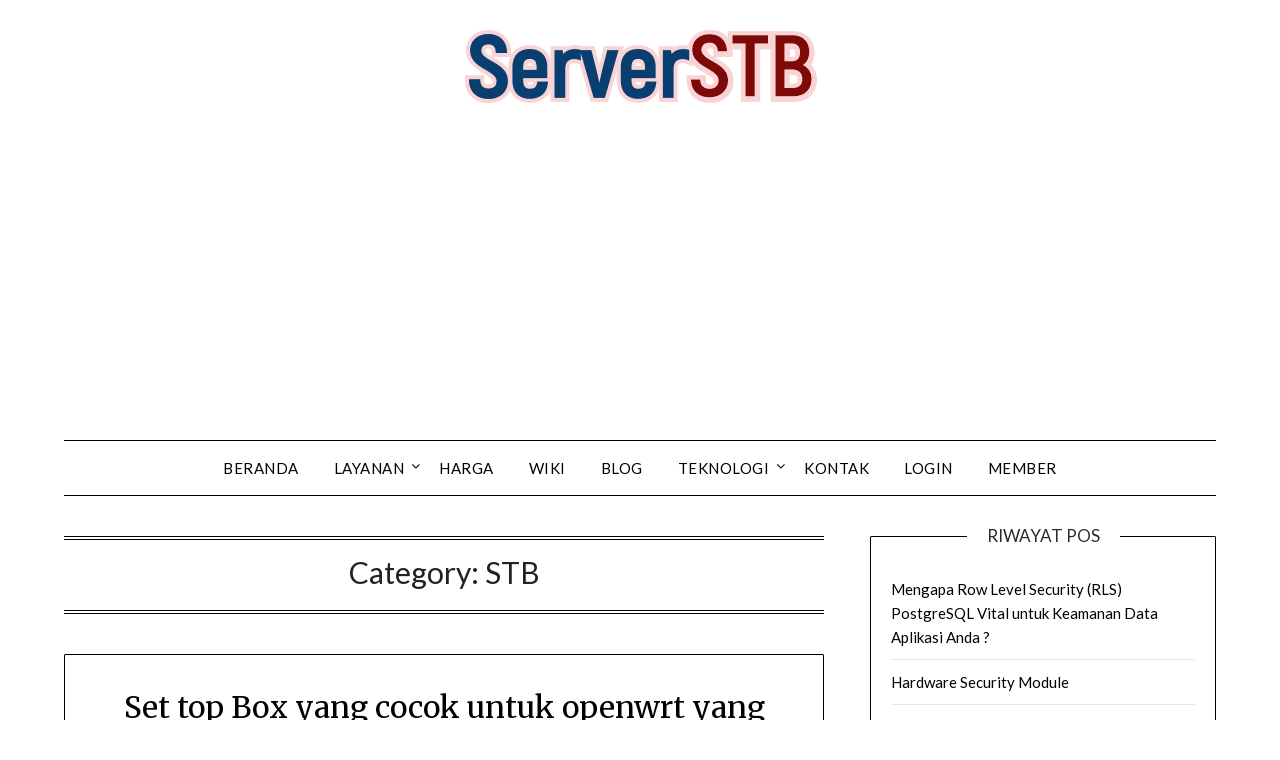

--- FILE ---
content_type: text/html; charset=utf-8
request_url: https://www.google.com/recaptcha/api2/aframe
body_size: 268
content:
<!DOCTYPE HTML><html><head><meta http-equiv="content-type" content="text/html; charset=UTF-8"></head><body><script nonce="i5Jr7WFWOEefSfKG0pYqOA">/** Anti-fraud and anti-abuse applications only. See google.com/recaptcha */ try{var clients={'sodar':'https://pagead2.googlesyndication.com/pagead/sodar?'};window.addEventListener("message",function(a){try{if(a.source===window.parent){var b=JSON.parse(a.data);var c=clients[b['id']];if(c){var d=document.createElement('img');d.src=c+b['params']+'&rc='+(localStorage.getItem("rc::a")?sessionStorage.getItem("rc::b"):"");window.document.body.appendChild(d);sessionStorage.setItem("rc::e",parseInt(sessionStorage.getItem("rc::e")||0)+1);localStorage.setItem("rc::h",'1769510780638');}}}catch(b){}});window.parent.postMessage("_grecaptcha_ready", "*");}catch(b){}</script></body></html>

--- FILE ---
content_type: application/javascript; charset=utf-8
request_url: https://fundingchoicesmessages.google.com/f/AGSKWxVfppQVE_JolFVVaJpovDm_xqdso0x3xKUZUmdT941B90uUa4ul0OsDHqGEOIo_TqfvQvCDN4GCAubNNa2oncUg6OyAe2m8zf7eTzvLtv8d6R6DgNmzXPXSQtMJ39le7_wUAgjykw==?fccs=W251bGwsbnVsbCxudWxsLG51bGwsbnVsbCxudWxsLFsxNzY5NTEwNzc5LDcxMDAwMDAwMF0sbnVsbCxudWxsLG51bGwsW251bGwsWzcsNl0sbnVsbCxudWxsLG51bGwsbnVsbCxudWxsLG51bGwsbnVsbCxudWxsLG51bGwsM10sImh0dHBzOi8vc2VydmVyc3RiLmNvbS9jYXRlZ29yeS9zdGIvcGFnZS8zLyIsbnVsbCxbWzgsImxSZktNME4xY1QwIl0sWzksImVuLVVTIl0sWzE2LCJbMSwxLDFdIl0sWzE5LCIyIl0sWzE3LCJbMF0iXSxbMjQsIiJdLFsyOSwiZmFsc2UiXV1d
body_size: 121
content:
if (typeof __googlefc.fcKernelManager.run === 'function') {"use strict";this.default_ContributorServingResponseClientJs=this.default_ContributorServingResponseClientJs||{};(function(_){var window=this;
try{
var qp=function(a){this.A=_.t(a)};_.u(qp,_.J);var rp=function(a){this.A=_.t(a)};_.u(rp,_.J);rp.prototype.getWhitelistStatus=function(){return _.F(this,2)};var sp=function(a){this.A=_.t(a)};_.u(sp,_.J);var tp=_.ed(sp),up=function(a,b,c){this.B=a;this.j=_.A(b,qp,1);this.l=_.A(b,_.Pk,3);this.F=_.A(b,rp,4);a=this.B.location.hostname;this.D=_.Fg(this.j,2)&&_.O(this.j,2)!==""?_.O(this.j,2):a;a=new _.Qg(_.Qk(this.l));this.C=new _.dh(_.q.document,this.D,a);this.console=null;this.o=new _.mp(this.B,c,a)};
up.prototype.run=function(){if(_.O(this.j,3)){var a=this.C,b=_.O(this.j,3),c=_.fh(a),d=new _.Wg;b=_.hg(d,1,b);c=_.C(c,1,b);_.jh(a,c)}else _.gh(this.C,"FCNEC");_.op(this.o,_.A(this.l,_.De,1),this.l.getDefaultConsentRevocationText(),this.l.getDefaultConsentRevocationCloseText(),this.l.getDefaultConsentRevocationAttestationText(),this.D);_.pp(this.o,_.F(this.F,1),this.F.getWhitelistStatus());var e;a=(e=this.B.googlefc)==null?void 0:e.__executeManualDeployment;a!==void 0&&typeof a==="function"&&_.To(this.o.G,
"manualDeploymentApi")};var vp=function(){};vp.prototype.run=function(a,b,c){var d;return _.v(function(e){d=tp(b);(new up(a,d,c)).run();return e.return({})})};_.Tk(7,new vp);
}catch(e){_._DumpException(e)}
}).call(this,this.default_ContributorServingResponseClientJs);
// Google Inc.

//# sourceURL=/_/mss/boq-content-ads-contributor/_/js/k=boq-content-ads-contributor.ContributorServingResponseClientJs.en_US.lRfKM0N1cT0.es5.O/d=1/exm=ad_blocking_detection_executable,kernel_loader,loader_js_executable/ed=1/rs=AJlcJMwSx5xfh8YmCxYY1Uo-mP01FmTfFQ/m=cookie_refresh_executable
__googlefc.fcKernelManager.run('\x5b\x5b\x5b7,\x22\x5b\x5bnull,\\\x22serverstb.com\\\x22,\\\x22AKsRol-3FzHyQQaJvzVZ8OPdzJ4Xbud2MHK8PRUi5Xm2eB2ywqIwpz-_UB2X7aLirYJO0CTkcjFXiSzhSnL2f2N_7Ant04o0WFOwSgh2Ve-MgpPHnB1TOfoMAs0zm8S0EhB9aKnmWI7NXRq3fbRTr514Z12lB_kbzw\\\\u003d\\\\u003d\\\x22\x5d,null,\x5b\x5bnull,null,null,\\\x22https:\/\/fundingchoicesmessages.google.com\/f\/AGSKWxXMU5Fw0UYgh4dOWGDc4GZyUDjgcXe0mhIFoVu1RM5Dyr2hmBnw0f5dHNLntynn4992ct-OMQiNKwBEfjRx9eR788PHVVjjCznHh79DN30u_xyLJjXkqPrJVbJyMG37aRC1qPYLvg\\\\u003d\\\\u003d\\\x22\x5d,null,null,\x5bnull,null,null,\\\x22https:\/\/fundingchoicesmessages.google.com\/el\/AGSKWxUtYtnGZjUXRI8zsf71ipQd8mHONk8wqfbgfSwt6PKOJBZvO79IyqnWmMb4akqiXeXVHHK8j49_d3E06xFWLLPj0xwn08P8ItB38h9aVatFL1DPz6pjAl0ZYc-dtqTsOlgp22FxKg\\\\u003d\\\\u003d\\\x22\x5d,null,\x5bnull,\x5b7,6\x5d,null,null,null,null,null,null,null,null,null,3\x5d\x5d,\x5b2,1\x5d\x5d\x22\x5d\x5d,\x5bnull,null,null,\x22https:\/\/fundingchoicesmessages.google.com\/f\/AGSKWxUA-1D65sY8cliLz02PGZ5sVSK2fAs0_D0AQarOmd_KRIhKvk_IwbXEb0jPzHAnettNOODqF3oPiQM5gOvBm0xhFcltJs0dd_AjOQePnLbbWhg-iITZGLyW4ePnonAY-NYImil5SQ\\u003d\\u003d\x22\x5d\x5d');}

--- FILE ---
content_type: application/javascript; charset=utf-8
request_url: https://fundingchoicesmessages.google.com/f/AGSKWxXr8MN_C5GP7YOquHL3sX3q2SRgwY-P4-upCLA-ElMI3K--UvestLPtKdJYtZBcwsbH3b0-aY1kK-t9wbslPMcPOQRRkVo-J4CVC-78mPueK1u1uVFvUy7TpAwaMG7N0GM4RJM8uxuK85z-ZD1Y9k5R2zbTKB9wW0R3qo5ffWbkz9lu1SyGpM-JD_Ib/_/sponsored-banner-/checkm8header_/show-ads./advertisements-/v2/ads.
body_size: -1289
content:
window['d72b7815-e19b-45c3-9d65-f525b3b3df30'] = true;